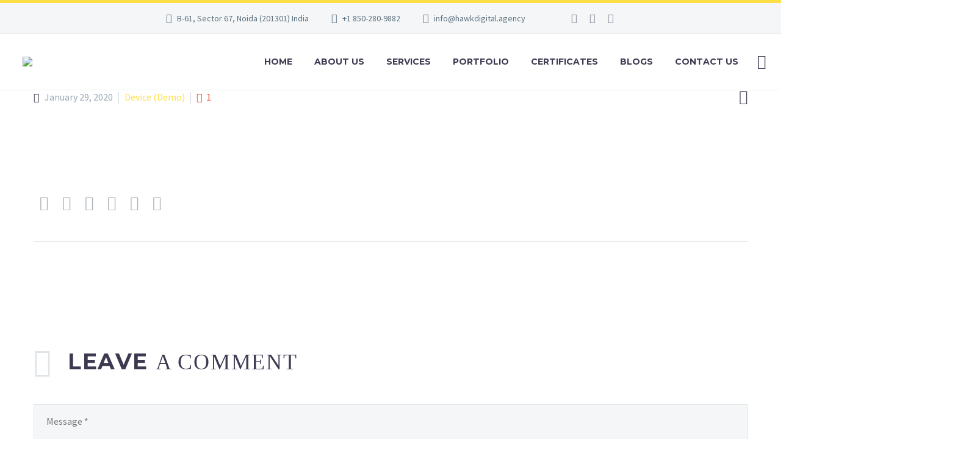

--- FILE ---
content_type: text/html; charset=UTF-8
request_url: https://hawkdigital.agency/portfolio/portfolio-lorem-ipsum-13/
body_size: 24137
content:
<!DOCTYPE html>
<!--[if IE 7]>
<html class="ie ie7" lang="en-US" xmlns:og="https://ogp.me/ns#" xmlns:fb="https://ogp.me/ns/fb#">
<![endif]-->
<!--[if IE 8]>
<html class="ie ie8" lang="en-US" xmlns:og="https://ogp.me/ns#" xmlns:fb="https://ogp.me/ns/fb#">
<![endif]-->
<!--[if !(IE 7) | !(IE 8) ]><!-->
<html lang="en-US" xmlns:og="https://ogp.me/ns#" xmlns:fb="https://ogp.me/ns/fb#">
<!--<![endif]-->
<head>
	<meta charset="UTF-8">
	<meta name="viewport" content="width=device-width, initial-scale=1.0" />
	<link rel="profile" href="https://gmpg.org/xfn/11">
	<link rel="pingback" href="https://hawkdigital.agency/xmlrpc.php">
	<meta name='robots' content='index, follow, max-image-preview:large, max-snippet:-1, max-video-preview:-1' />
	<style>img:is([sizes="auto" i], [sizes^="auto," i]) { contain-intrinsic-size: 3000px 1500px }</style>
	
            <script data-no-defer="1" data-ezscrex="false" data-cfasync="false" data-pagespeed-no-defer data-cookieconsent="ignore">
                var ctPublicFunctions = {"_ajax_nonce":"1d71d9e539","_rest_nonce":"effcbbbb7c","_ajax_url":"\/wp-admin\/admin-ajax.php","_rest_url":"https:\/\/hawkdigital.agency\/wp-json\/","data__cookies_type":"none","data__ajax_type":"rest","data__bot_detector_enabled":0,"data__frontend_data_log_enabled":1,"text__wait_for_decoding":"Decoding the contact data, let us a few seconds to finish. Anti-Spam by CleanTalk","cookiePrefix":"","wprocket_detected":false,"host_url":"hawkdigital.agency"}
            </script>
        
            <script data-no-defer="1" data-ezscrex="false" data-cfasync="false" data-pagespeed-no-defer data-cookieconsent="ignore">
                var ctPublic = {"_ajax_nonce":"1d71d9e539","settings__forms__check_internal":0,"settings__forms__check_external":0,"settings__forms__force_protection":0,"settings__forms__search_test":1,"settings__data__bot_detector_enabled":0,"settings__comments__form_decoration":0,"settings__sfw__anti_crawler":0,"blog_home":"https:\/\/hawkdigital.agency\/","pixel__setting":"3","pixel__enabled":true,"pixel__url":"https:\/\/moderate9-v4.cleantalk.org\/pixel\/977792492109443c21f1f438ed9219ec.gif","data__email_check_before_post":1,"data__email_check_exist_post":1,"data__cookies_type":"none","data__key_is_ok":true,"data__visible_fields_required":true,"wl_brandname":"Anti-Spam by CleanTalk","wl_brandname_short":"CleanTalk","ct_checkjs_key":"2d4ac2be6a4e1560db83f6e8f97ec1c8b92de411bf070283d3bdcf70b6ed93f3","emailEncoderPassKey":"973164ffbe7cdf3547cf15dd4cfffe69","bot_detector_forms_excluded":"W10=","advancedCacheExists":true,"varnishCacheExists":false,"wc_ajax_add_to_cart":false}
            </script>
        
	<!-- This site is optimized with the Yoast SEO plugin v26.8 - https://yoast.com/product/yoast-seo-wordpress/ -->
	<title>Lorem Ipsum Dolor Sit (Demo) - Hawk Digital</title>
	<link rel="canonical" href="https://hawkdigital.agency/portfolio/portfolio-lorem-ipsum-13/" />
	<meta property="og:locale" content="en_US" />
	<meta property="og:type" content="article" />
	<meta property="og:title" content="Lorem Ipsum Dolor Sit (Demo) - Hawk Digital" />
	<meta property="og:description" content="Lorem ipsum dolor sit amet, consectetur adipisicing elit, sed do eiusmod tempor incididunt ut labore et dolore magna aliqua. Enim ad minim veniam, quis ut aliquip ex ea commodo consequat." />
	<meta property="og:url" content="https://hawkdigital.agency/portfolio/portfolio-lorem-ipsum-13/" />
	<meta property="og:site_name" content="Hawk Digital" />
	<meta property="og:image" content="https://hawkdigital.agency/wp-content/uploads/2020/01/blocks-image-19.jpg" />
	<meta property="og:image:width" content="1320" />
	<meta property="og:image:height" content="965" />
	<meta property="og:image:type" content="image/jpeg" />
	<meta name="twitter:card" content="summary_large_image" />
	<script type="application/ld+json" class="yoast-schema-graph">{"@context":"https://schema.org","@graph":[{"@type":"WebPage","@id":"https://hawkdigital.agency/portfolio/portfolio-lorem-ipsum-13/","url":"https://hawkdigital.agency/portfolio/portfolio-lorem-ipsum-13/","name":"Lorem Ipsum Dolor Sit (Demo) - Hawk Digital","isPartOf":{"@id":"https://hawkdigital.agency/#website"},"primaryImageOfPage":{"@id":"https://hawkdigital.agency/portfolio/portfolio-lorem-ipsum-13/#primaryimage"},"image":{"@id":"https://hawkdigital.agency/portfolio/portfolio-lorem-ipsum-13/#primaryimage"},"thumbnailUrl":"https://hawkdigital.agency/wp-content/uploads/2020/01/blocks-image-19.jpg","datePublished":"2020-01-29T11:33:57+00:00","breadcrumb":{"@id":"https://hawkdigital.agency/portfolio/portfolio-lorem-ipsum-13/#breadcrumb"},"inLanguage":"en-US","potentialAction":[{"@type":"ReadAction","target":["https://hawkdigital.agency/portfolio/portfolio-lorem-ipsum-13/"]}]},{"@type":"ImageObject","inLanguage":"en-US","@id":"https://hawkdigital.agency/portfolio/portfolio-lorem-ipsum-13/#primaryimage","url":"https://hawkdigital.agency/wp-content/uploads/2020/01/blocks-image-19.jpg","contentUrl":"https://hawkdigital.agency/wp-content/uploads/2020/01/blocks-image-19.jpg","width":1320,"height":965},{"@type":"BreadcrumbList","@id":"https://hawkdigital.agency/portfolio/portfolio-lorem-ipsum-13/#breadcrumb","itemListElement":[{"@type":"ListItem","position":1,"name":"Home","item":"https://hawkdigital.agency/"},{"@type":"ListItem","position":2,"name":"Lorem Ipsum Dolor Sit (Demo)"}]},{"@type":"WebSite","@id":"https://hawkdigital.agency/#website","url":"https://hawkdigital.agency/","name":"Hawk Digital","description":"Digital Marketing Agency","potentialAction":[{"@type":"SearchAction","target":{"@type":"EntryPoint","urlTemplate":"https://hawkdigital.agency/?s={search_term_string}"},"query-input":{"@type":"PropertyValueSpecification","valueRequired":true,"valueName":"search_term_string"}}],"inLanguage":"en-US"}]}</script>
	<!-- / Yoast SEO plugin. -->


<link rel='dns-prefetch' href='//fonts.googleapis.com' />
<link rel="alternate" type="application/rss+xml" title="Hawk Digital &raquo; Feed" href="https://hawkdigital.agency/feed/" />
<link rel="alternate" type="application/rss+xml" title="Hawk Digital &raquo; Comments Feed" href="https://hawkdigital.agency/comments/feed/" />
<link rel="alternate" type="application/rss+xml" title="Hawk Digital &raquo; Lorem Ipsum Dolor Sit (Demo) Comments Feed" href="https://hawkdigital.agency/portfolio/portfolio-lorem-ipsum-13/feed/" />
<script type="text/javascript">
/* <![CDATA[ */
window._wpemojiSettings = {"baseUrl":"https:\/\/s.w.org\/images\/core\/emoji\/15.0.3\/72x72\/","ext":".png","svgUrl":"https:\/\/s.w.org\/images\/core\/emoji\/15.0.3\/svg\/","svgExt":".svg","source":{"concatemoji":"https:\/\/hawkdigital.agency\/wp-includes\/js\/wp-emoji-release.min.js?ver=6.7.4"}};
/*! This file is auto-generated */
!function(i,n){var o,s,e;function c(e){try{var t={supportTests:e,timestamp:(new Date).valueOf()};sessionStorage.setItem(o,JSON.stringify(t))}catch(e){}}function p(e,t,n){e.clearRect(0,0,e.canvas.width,e.canvas.height),e.fillText(t,0,0);var t=new Uint32Array(e.getImageData(0,0,e.canvas.width,e.canvas.height).data),r=(e.clearRect(0,0,e.canvas.width,e.canvas.height),e.fillText(n,0,0),new Uint32Array(e.getImageData(0,0,e.canvas.width,e.canvas.height).data));return t.every(function(e,t){return e===r[t]})}function u(e,t,n){switch(t){case"flag":return n(e,"\ud83c\udff3\ufe0f\u200d\u26a7\ufe0f","\ud83c\udff3\ufe0f\u200b\u26a7\ufe0f")?!1:!n(e,"\ud83c\uddfa\ud83c\uddf3","\ud83c\uddfa\u200b\ud83c\uddf3")&&!n(e,"\ud83c\udff4\udb40\udc67\udb40\udc62\udb40\udc65\udb40\udc6e\udb40\udc67\udb40\udc7f","\ud83c\udff4\u200b\udb40\udc67\u200b\udb40\udc62\u200b\udb40\udc65\u200b\udb40\udc6e\u200b\udb40\udc67\u200b\udb40\udc7f");case"emoji":return!n(e,"\ud83d\udc26\u200d\u2b1b","\ud83d\udc26\u200b\u2b1b")}return!1}function f(e,t,n){var r="undefined"!=typeof WorkerGlobalScope&&self instanceof WorkerGlobalScope?new OffscreenCanvas(300,150):i.createElement("canvas"),a=r.getContext("2d",{willReadFrequently:!0}),o=(a.textBaseline="top",a.font="600 32px Arial",{});return e.forEach(function(e){o[e]=t(a,e,n)}),o}function t(e){var t=i.createElement("script");t.src=e,t.defer=!0,i.head.appendChild(t)}"undefined"!=typeof Promise&&(o="wpEmojiSettingsSupports",s=["flag","emoji"],n.supports={everything:!0,everythingExceptFlag:!0},e=new Promise(function(e){i.addEventListener("DOMContentLoaded",e,{once:!0})}),new Promise(function(t){var n=function(){try{var e=JSON.parse(sessionStorage.getItem(o));if("object"==typeof e&&"number"==typeof e.timestamp&&(new Date).valueOf()<e.timestamp+604800&&"object"==typeof e.supportTests)return e.supportTests}catch(e){}return null}();if(!n){if("undefined"!=typeof Worker&&"undefined"!=typeof OffscreenCanvas&&"undefined"!=typeof URL&&URL.createObjectURL&&"undefined"!=typeof Blob)try{var e="postMessage("+f.toString()+"("+[JSON.stringify(s),u.toString(),p.toString()].join(",")+"));",r=new Blob([e],{type:"text/javascript"}),a=new Worker(URL.createObjectURL(r),{name:"wpTestEmojiSupports"});return void(a.onmessage=function(e){c(n=e.data),a.terminate(),t(n)})}catch(e){}c(n=f(s,u,p))}t(n)}).then(function(e){for(var t in e)n.supports[t]=e[t],n.supports.everything=n.supports.everything&&n.supports[t],"flag"!==t&&(n.supports.everythingExceptFlag=n.supports.everythingExceptFlag&&n.supports[t]);n.supports.everythingExceptFlag=n.supports.everythingExceptFlag&&!n.supports.flag,n.DOMReady=!1,n.readyCallback=function(){n.DOMReady=!0}}).then(function(){return e}).then(function(){var e;n.supports.everything||(n.readyCallback(),(e=n.source||{}).concatemoji?t(e.concatemoji):e.wpemoji&&e.twemoji&&(t(e.twemoji),t(e.wpemoji)))}))}((window,document),window._wpemojiSettings);
/* ]]> */
</script>

<link rel='stylesheet' id='layerslider-css' href='https://hawkdigital.agency/wp-content/plugins/LayerSlider/assets/static/layerslider/css/layerslider.css?ver=7.14.1' type='text/css' media='all' />
<link rel='stylesheet' id='thegem-preloader-css' href='https://hawkdigital.agency/wp-content/themes/thegem-elementor/css/thegem-preloader.css?ver=5.10.2' type='text/css' media='all' />
<style id='thegem-preloader-inline-css' type='text/css'>

		body:not(.compose-mode) .gem-icon-style-gradient span,
		body:not(.compose-mode) .gem-icon .gem-icon-half-1,
		body:not(.compose-mode) .gem-icon .gem-icon-half-2 {
			opacity: 0 !important;
			}
</style>
<link rel='stylesheet' id='thegem-reset-css' href='https://hawkdigital.agency/wp-content/themes/thegem-elementor/css/thegem-reset.css?ver=5.10.2' type='text/css' media='all' />
<link rel='stylesheet' id='thegem-grid-css' href='https://hawkdigital.agency/wp-content/themes/thegem-elementor/css/thegem-grid.css?ver=5.10.2' type='text/css' media='all' />
<link rel='stylesheet' id='thegem-header-css' href='https://hawkdigital.agency/wp-content/themes/thegem-elementor/css/thegem-header.css?ver=5.10.2' type='text/css' media='all' />
<link rel='stylesheet' id='thegem-style-css' href='https://hawkdigital.agency/wp-content/themes/thegem-elementor/style.css?ver=6.7.4' type='text/css' media='all' />
<link rel='stylesheet' id='thegem-widgets-css' href='https://hawkdigital.agency/wp-content/themes/thegem-elementor/css/thegem-widgets.css?ver=5.10.2' type='text/css' media='all' />
<link rel='stylesheet' id='thegem-new-css-css' href='https://hawkdigital.agency/wp-content/themes/thegem-elementor/css/thegem-new-css.css?ver=5.10.2' type='text/css' media='all' />
<link rel='stylesheet' id='perevazka-css-css-css' href='https://hawkdigital.agency/wp-content/themes/thegem-elementor/css/thegem-perevazka-css.css?ver=5.10.2' type='text/css' media='all' />
<link rel='stylesheet' id='thegem-google-fonts-css' href='//fonts.googleapis.com/css?family=Source+Sans+Pro%3A200%2C200italic%2C300%2C300italic%2C400%2C400italic%2C600%2C600italic%2C700%2C700italic%2C900%2C900italic%7CMontserrat%3A100%2C200%2C300%2C400%2C500%2C600%2C700%2C800%2C900%2C100italic%2C200italic%2C300italic%2C400italic%2C500italic%2C600italic%2C700italic%2C800italic%2C900italic&#038;subset=cyrillic%2Ccyrillic-ext%2Cgreek%2Cgreek-ext%2Clatin%2Clatin-ext%2Cvietnamese&#038;ver=6.7.4' type='text/css' media='all' />
<link rel='stylesheet' id='thegem-custom-css' href='https://hawkdigital.agency/wp-content/themes/thegem-elementor/css/custom-uWS9X3r1.css?ver=5.10.2' type='text/css' media='all' />
<style id='thegem-custom-inline-css' type='text/css'>
body .page-title-block .breadcrumbs-container{	text-align: center;}.page-breadcrumbs ul li a,.page-breadcrumbs ul li:not(:last-child):after{	color: #99A9B5FF;}.page-breadcrumbs ul li{	color: #3C3950FF;}.page-breadcrumbs ul li a:hover{	color: #3C3950FF;}.block-content {padding-top: 0px;}.gem-slideshow,.slideshow-preloader {}.block-content:last-of-type {padding-bottom: 0px;}#top-area {	display: block;}@media (max-width: 991px) {#page-title {padding-top: 80px;padding-bottom: 80px;}.page-title-inner, body .breadcrumbs{padding-left: 0px;padding-right: 0px;}.page-title-excerpt {margin-top: 18px;}#page-title .page-title-title {margin-top: 0px;}.block-content {}.block-content:last-of-type {}#top-area {	display: none;}}@media (max-width: 767px) {#page-title {padding-top: 80px;padding-bottom: 80px;}.page-title-inner,body .breadcrumbs{padding-left: 0px;padding-right: 0px;}.page-title-excerpt {margin-top: 18px;}#page-title .page-title-title {margin-top: 0px;}.block-content {}.block-content:last-of-type {}#top-area {	display: none;}}
</style>
<link rel='stylesheet' id='jquery-fancybox-css' href='https://hawkdigital.agency/wp-content/themes/thegem-elementor/js/fancyBox/jquery.fancybox.min.css?ver=5.10.2' type='text/css' media='all' />
<link rel='stylesheet' id='elementor-frontend-legacy-css' href='https://hawkdigital.agency/wp-content/plugins/thegem-elements-elementor/inc/elementor/assets/css/frontend-legacy.min.css?ver=3.34.1' type='text/css' media='all' />
<link rel='stylesheet' id='elementor-frontend-css' href='https://hawkdigital.agency/wp-content/plugins/elementor/assets/css/frontend.min.css?ver=3.34.1' type='text/css' media='all' />
<link rel='stylesheet' id='widget-image-css' href='https://hawkdigital.agency/wp-content/plugins/elementor/assets/css/widget-image.min.css?ver=3.34.1' type='text/css' media='all' />
<link rel='stylesheet' id='widget-icon-list-css' href='https://hawkdigital.agency/wp-content/plugins/elementor/assets/css/widget-icon-list.min.css?ver=3.34.1' type='text/css' media='all' />
<link rel='stylesheet' id='widget-social-icons-css' href='https://hawkdigital.agency/wp-content/plugins/elementor/assets/css/widget-social-icons.min.css?ver=3.34.1' type='text/css' media='all' />
<link rel='stylesheet' id='e-apple-webkit-css' href='https://hawkdigital.agency/wp-content/plugins/elementor/assets/css/conditionals/apple-webkit.min.css?ver=3.34.1' type='text/css' media='all' />
<link rel='stylesheet' id='widget-heading-css' href='https://hawkdigital.agency/wp-content/plugins/elementor/assets/css/widget-heading.min.css?ver=3.34.1' type='text/css' media='all' />
<link rel='stylesheet' id='elementor-post-177-css' href='https://hawkdigital.agency/wp-content/uploads/elementor/css/post-177.css?ver=1768936422' type='text/css' media='all' />
<style id='wp-emoji-styles-inline-css' type='text/css'>

	img.wp-smiley, img.emoji {
		display: inline !important;
		border: none !important;
		box-shadow: none !important;
		height: 1em !important;
		width: 1em !important;
		margin: 0 0.07em !important;
		vertical-align: -0.1em !important;
		background: none !important;
		padding: 0 !important;
	}
</style>
<link rel='stylesheet' id='wp-block-library-css' href='https://hawkdigital.agency/wp-includes/css/dist/block-library/style.min.css?ver=6.7.4' type='text/css' media='all' />
<style id='classic-theme-styles-inline-css' type='text/css'>
/*! This file is auto-generated */
.wp-block-button__link{color:#fff;background-color:#32373c;border-radius:9999px;box-shadow:none;text-decoration:none;padding:calc(.667em + 2px) calc(1.333em + 2px);font-size:1.125em}.wp-block-file__button{background:#32373c;color:#fff;text-decoration:none}
</style>
<style id='global-styles-inline-css' type='text/css'>
:root{--wp--preset--aspect-ratio--square: 1;--wp--preset--aspect-ratio--4-3: 4/3;--wp--preset--aspect-ratio--3-4: 3/4;--wp--preset--aspect-ratio--3-2: 3/2;--wp--preset--aspect-ratio--2-3: 2/3;--wp--preset--aspect-ratio--16-9: 16/9;--wp--preset--aspect-ratio--9-16: 9/16;--wp--preset--color--black: #000000;--wp--preset--color--cyan-bluish-gray: #abb8c3;--wp--preset--color--white: #ffffff;--wp--preset--color--pale-pink: #f78da7;--wp--preset--color--vivid-red: #cf2e2e;--wp--preset--color--luminous-vivid-orange: #ff6900;--wp--preset--color--luminous-vivid-amber: #fcb900;--wp--preset--color--light-green-cyan: #7bdcb5;--wp--preset--color--vivid-green-cyan: #00d084;--wp--preset--color--pale-cyan-blue: #8ed1fc;--wp--preset--color--vivid-cyan-blue: #0693e3;--wp--preset--color--vivid-purple: #9b51e0;--wp--preset--gradient--vivid-cyan-blue-to-vivid-purple: linear-gradient(135deg,rgba(6,147,227,1) 0%,rgb(155,81,224) 100%);--wp--preset--gradient--light-green-cyan-to-vivid-green-cyan: linear-gradient(135deg,rgb(122,220,180) 0%,rgb(0,208,130) 100%);--wp--preset--gradient--luminous-vivid-amber-to-luminous-vivid-orange: linear-gradient(135deg,rgba(252,185,0,1) 0%,rgba(255,105,0,1) 100%);--wp--preset--gradient--luminous-vivid-orange-to-vivid-red: linear-gradient(135deg,rgba(255,105,0,1) 0%,rgb(207,46,46) 100%);--wp--preset--gradient--very-light-gray-to-cyan-bluish-gray: linear-gradient(135deg,rgb(238,238,238) 0%,rgb(169,184,195) 100%);--wp--preset--gradient--cool-to-warm-spectrum: linear-gradient(135deg,rgb(74,234,220) 0%,rgb(151,120,209) 20%,rgb(207,42,186) 40%,rgb(238,44,130) 60%,rgb(251,105,98) 80%,rgb(254,248,76) 100%);--wp--preset--gradient--blush-light-purple: linear-gradient(135deg,rgb(255,206,236) 0%,rgb(152,150,240) 100%);--wp--preset--gradient--blush-bordeaux: linear-gradient(135deg,rgb(254,205,165) 0%,rgb(254,45,45) 50%,rgb(107,0,62) 100%);--wp--preset--gradient--luminous-dusk: linear-gradient(135deg,rgb(255,203,112) 0%,rgb(199,81,192) 50%,rgb(65,88,208) 100%);--wp--preset--gradient--pale-ocean: linear-gradient(135deg,rgb(255,245,203) 0%,rgb(182,227,212) 50%,rgb(51,167,181) 100%);--wp--preset--gradient--electric-grass: linear-gradient(135deg,rgb(202,248,128) 0%,rgb(113,206,126) 100%);--wp--preset--gradient--midnight: linear-gradient(135deg,rgb(2,3,129) 0%,rgb(40,116,252) 100%);--wp--preset--font-size--small: 13px;--wp--preset--font-size--medium: 20px;--wp--preset--font-size--large: 36px;--wp--preset--font-size--x-large: 42px;--wp--preset--spacing--20: 0.44rem;--wp--preset--spacing--30: 0.67rem;--wp--preset--spacing--40: 1rem;--wp--preset--spacing--50: 1.5rem;--wp--preset--spacing--60: 2.25rem;--wp--preset--spacing--70: 3.38rem;--wp--preset--spacing--80: 5.06rem;--wp--preset--shadow--natural: 6px 6px 9px rgba(0, 0, 0, 0.2);--wp--preset--shadow--deep: 12px 12px 50px rgba(0, 0, 0, 0.4);--wp--preset--shadow--sharp: 6px 6px 0px rgba(0, 0, 0, 0.2);--wp--preset--shadow--outlined: 6px 6px 0px -3px rgba(255, 255, 255, 1), 6px 6px rgba(0, 0, 0, 1);--wp--preset--shadow--crisp: 6px 6px 0px rgba(0, 0, 0, 1);}:where(.is-layout-flex){gap: 0.5em;}:where(.is-layout-grid){gap: 0.5em;}body .is-layout-flex{display: flex;}.is-layout-flex{flex-wrap: wrap;align-items: center;}.is-layout-flex > :is(*, div){margin: 0;}body .is-layout-grid{display: grid;}.is-layout-grid > :is(*, div){margin: 0;}:where(.wp-block-columns.is-layout-flex){gap: 2em;}:where(.wp-block-columns.is-layout-grid){gap: 2em;}:where(.wp-block-post-template.is-layout-flex){gap: 1.25em;}:where(.wp-block-post-template.is-layout-grid){gap: 1.25em;}.has-black-color{color: var(--wp--preset--color--black) !important;}.has-cyan-bluish-gray-color{color: var(--wp--preset--color--cyan-bluish-gray) !important;}.has-white-color{color: var(--wp--preset--color--white) !important;}.has-pale-pink-color{color: var(--wp--preset--color--pale-pink) !important;}.has-vivid-red-color{color: var(--wp--preset--color--vivid-red) !important;}.has-luminous-vivid-orange-color{color: var(--wp--preset--color--luminous-vivid-orange) !important;}.has-luminous-vivid-amber-color{color: var(--wp--preset--color--luminous-vivid-amber) !important;}.has-light-green-cyan-color{color: var(--wp--preset--color--light-green-cyan) !important;}.has-vivid-green-cyan-color{color: var(--wp--preset--color--vivid-green-cyan) !important;}.has-pale-cyan-blue-color{color: var(--wp--preset--color--pale-cyan-blue) !important;}.has-vivid-cyan-blue-color{color: var(--wp--preset--color--vivid-cyan-blue) !important;}.has-vivid-purple-color{color: var(--wp--preset--color--vivid-purple) !important;}.has-black-background-color{background-color: var(--wp--preset--color--black) !important;}.has-cyan-bluish-gray-background-color{background-color: var(--wp--preset--color--cyan-bluish-gray) !important;}.has-white-background-color{background-color: var(--wp--preset--color--white) !important;}.has-pale-pink-background-color{background-color: var(--wp--preset--color--pale-pink) !important;}.has-vivid-red-background-color{background-color: var(--wp--preset--color--vivid-red) !important;}.has-luminous-vivid-orange-background-color{background-color: var(--wp--preset--color--luminous-vivid-orange) !important;}.has-luminous-vivid-amber-background-color{background-color: var(--wp--preset--color--luminous-vivid-amber) !important;}.has-light-green-cyan-background-color{background-color: var(--wp--preset--color--light-green-cyan) !important;}.has-vivid-green-cyan-background-color{background-color: var(--wp--preset--color--vivid-green-cyan) !important;}.has-pale-cyan-blue-background-color{background-color: var(--wp--preset--color--pale-cyan-blue) !important;}.has-vivid-cyan-blue-background-color{background-color: var(--wp--preset--color--vivid-cyan-blue) !important;}.has-vivid-purple-background-color{background-color: var(--wp--preset--color--vivid-purple) !important;}.has-black-border-color{border-color: var(--wp--preset--color--black) !important;}.has-cyan-bluish-gray-border-color{border-color: var(--wp--preset--color--cyan-bluish-gray) !important;}.has-white-border-color{border-color: var(--wp--preset--color--white) !important;}.has-pale-pink-border-color{border-color: var(--wp--preset--color--pale-pink) !important;}.has-vivid-red-border-color{border-color: var(--wp--preset--color--vivid-red) !important;}.has-luminous-vivid-orange-border-color{border-color: var(--wp--preset--color--luminous-vivid-orange) !important;}.has-luminous-vivid-amber-border-color{border-color: var(--wp--preset--color--luminous-vivid-amber) !important;}.has-light-green-cyan-border-color{border-color: var(--wp--preset--color--light-green-cyan) !important;}.has-vivid-green-cyan-border-color{border-color: var(--wp--preset--color--vivid-green-cyan) !important;}.has-pale-cyan-blue-border-color{border-color: var(--wp--preset--color--pale-cyan-blue) !important;}.has-vivid-cyan-blue-border-color{border-color: var(--wp--preset--color--vivid-cyan-blue) !important;}.has-vivid-purple-border-color{border-color: var(--wp--preset--color--vivid-purple) !important;}.has-vivid-cyan-blue-to-vivid-purple-gradient-background{background: var(--wp--preset--gradient--vivid-cyan-blue-to-vivid-purple) !important;}.has-light-green-cyan-to-vivid-green-cyan-gradient-background{background: var(--wp--preset--gradient--light-green-cyan-to-vivid-green-cyan) !important;}.has-luminous-vivid-amber-to-luminous-vivid-orange-gradient-background{background: var(--wp--preset--gradient--luminous-vivid-amber-to-luminous-vivid-orange) !important;}.has-luminous-vivid-orange-to-vivid-red-gradient-background{background: var(--wp--preset--gradient--luminous-vivid-orange-to-vivid-red) !important;}.has-very-light-gray-to-cyan-bluish-gray-gradient-background{background: var(--wp--preset--gradient--very-light-gray-to-cyan-bluish-gray) !important;}.has-cool-to-warm-spectrum-gradient-background{background: var(--wp--preset--gradient--cool-to-warm-spectrum) !important;}.has-blush-light-purple-gradient-background{background: var(--wp--preset--gradient--blush-light-purple) !important;}.has-blush-bordeaux-gradient-background{background: var(--wp--preset--gradient--blush-bordeaux) !important;}.has-luminous-dusk-gradient-background{background: var(--wp--preset--gradient--luminous-dusk) !important;}.has-pale-ocean-gradient-background{background: var(--wp--preset--gradient--pale-ocean) !important;}.has-electric-grass-gradient-background{background: var(--wp--preset--gradient--electric-grass) !important;}.has-midnight-gradient-background{background: var(--wp--preset--gradient--midnight) !important;}.has-small-font-size{font-size: var(--wp--preset--font-size--small) !important;}.has-medium-font-size{font-size: var(--wp--preset--font-size--medium) !important;}.has-large-font-size{font-size: var(--wp--preset--font-size--large) !important;}.has-x-large-font-size{font-size: var(--wp--preset--font-size--x-large) !important;}
:where(.wp-block-post-template.is-layout-flex){gap: 1.25em;}:where(.wp-block-post-template.is-layout-grid){gap: 1.25em;}
:where(.wp-block-columns.is-layout-flex){gap: 2em;}:where(.wp-block-columns.is-layout-grid){gap: 2em;}
:root :where(.wp-block-pullquote){font-size: 1.5em;line-height: 1.6;}
</style>
<link rel='stylesheet' id='ct_public_css-css' href='https://hawkdigital.agency/wp-content/plugins/cleantalk-spam-protect/css/cleantalk-public.min.css?ver=6.50.1' type='text/css' media='all' />
<link rel='stylesheet' id='ct_email_decoder_css-css' href='https://hawkdigital.agency/wp-content/plugins/cleantalk-spam-protect/css/cleantalk-email-decoder.min.css?ver=6.50.1' type='text/css' media='all' />
<link rel='stylesheet' id='contact-form-7-css' href='https://hawkdigital.agency/wp-content/plugins/contact-form-7/includes/css/styles.css?ver=6.1.4' type='text/css' media='all' />
<link rel='stylesheet' id='wpa-css-css' href='https://hawkdigital.agency/wp-content/plugins/honeypot/includes/css/wpa.css?ver=2.2.08' type='text/css' media='all' />
<link rel='stylesheet' id='megamenu-css' href='https://hawkdigital.agency/wp-content/uploads/maxmegamenu/style.css?ver=5a9140' type='text/css' media='all' />
<link rel='stylesheet' id='dashicons-css' href='https://hawkdigital.agency/wp-includes/css/dashicons.min.css?ver=6.7.4' type='text/css' media='all' />
<style id='akismet-widget-style-inline-css' type='text/css'>

			.a-stats {
				--akismet-color-mid-green: #357b49;
				--akismet-color-white: #fff;
				--akismet-color-light-grey: #f6f7f7;

				max-width: 350px;
				width: auto;
			}

			.a-stats * {
				all: unset;
				box-sizing: border-box;
			}

			.a-stats strong {
				font-weight: 600;
			}

			.a-stats a.a-stats__link,
			.a-stats a.a-stats__link:visited,
			.a-stats a.a-stats__link:active {
				background: var(--akismet-color-mid-green);
				border: none;
				box-shadow: none;
				border-radius: 8px;
				color: var(--akismet-color-white);
				cursor: pointer;
				display: block;
				font-family: -apple-system, BlinkMacSystemFont, 'Segoe UI', 'Roboto', 'Oxygen-Sans', 'Ubuntu', 'Cantarell', 'Helvetica Neue', sans-serif;
				font-weight: 500;
				padding: 12px;
				text-align: center;
				text-decoration: none;
				transition: all 0.2s ease;
			}

			/* Extra specificity to deal with TwentyTwentyOne focus style */
			.widget .a-stats a.a-stats__link:focus {
				background: var(--akismet-color-mid-green);
				color: var(--akismet-color-white);
				text-decoration: none;
			}

			.a-stats a.a-stats__link:hover {
				filter: brightness(110%);
				box-shadow: 0 4px 12px rgba(0, 0, 0, 0.06), 0 0 2px rgba(0, 0, 0, 0.16);
			}

			.a-stats .count {
				color: var(--akismet-color-white);
				display: block;
				font-size: 1.5em;
				line-height: 1.4;
				padding: 0 13px;
				white-space: nowrap;
			}
		
</style>
<link rel='stylesheet' id='elementor-icons-shared-0-css' href='https://hawkdigital.agency/wp-content/plugins/elementor/assets/lib/font-awesome/css/fontawesome.min.css?ver=5.15.3' type='text/css' media='all' />
<link rel='stylesheet' id='elementor-icons-fa-brands-css' href='https://hawkdigital.agency/wp-content/plugins/elementor/assets/lib/font-awesome/css/brands.min.css?ver=5.15.3' type='text/css' media='all' />
<link rel='stylesheet' id='elementor-icons-shared-1-css' href='https://hawkdigital.agency/wp-content/themes/thegem-elementor/css/icons-elegant.css?ver=1.0.0' type='text/css' media='all' />
<link rel='stylesheet' id='elementor-icons-thegem-elegant-css' href='https://hawkdigital.agency/wp-content/themes/thegem-elementor/css/icons-elegant.css?ver=1.0.0' type='text/css' media='all' />
<script type="text/javascript">function fullHeightRow() {
			var fullHeight,
				offsetTop,
				element = document.getElementsByClassName('vc_row-o-full-height')[0];
			if (element) {
				fullHeight = window.innerHeight;
				offsetTop = window.pageYOffset + element.getBoundingClientRect().top;
				if (offsetTop < fullHeight) {
					fullHeight = 100 - offsetTop / (fullHeight / 100);
					element.style.minHeight = fullHeight + 'vh'
				}
			}
		}
		fullHeightRow();</script><!--[if lt IE 9]>
<script type="text/javascript" src="https://hawkdigital.agency/wp-content/themes/thegem-elementor/js/html5.js?ver=5.10.2" id="html5-js"></script>
<![endif]-->
<script type="text/javascript" src="https://hawkdigital.agency/wp-includes/js/jquery/jquery.min.js?ver=3.7.1" id="jquery-core-js"></script>
<script type="text/javascript" src="https://hawkdigital.agency/wp-includes/js/jquery/jquery-migrate.min.js?ver=3.4.1" id="jquery-migrate-js"></script>
<script type="text/javascript" data-pagespeed-no-defer src="https://hawkdigital.agency/wp-content/plugins/cleantalk-spam-protect/js/apbct-public-bundle.min.js?ver=6.50.1" id="ct_public_functions-js"></script>
<script type="text/javascript" id="zilla-likes-js-extra">
/* <![CDATA[ */
var zilla_likes = {"ajaxurl":"https:\/\/hawkdigital.agency\/wp-admin\/admin-ajax.php"};
/* ]]> */
</script>
<script type="text/javascript" src="https://hawkdigital.agency/wp-content/plugins/zilla-likes/scripts/zilla-likes.js?ver=6.7.4" id="zilla-likes-js"></script>
<meta name="generator" content="Powered by LayerSlider 7.14.1 - Build Heros, Sliders, and Popups. Create Animations and Beautiful, Rich Web Content as Easy as Never Before on WordPress." />
<!-- LayerSlider updates and docs at: https://layerslider.com -->
<link rel="https://api.w.org/" href="https://hawkdigital.agency/wp-json/" /><link rel="EditURI" type="application/rsd+xml" title="RSD" href="https://hawkdigital.agency/xmlrpc.php?rsd" />
<link rel='shortlink' href='https://hawkdigital.agency/?p=185' />
<link rel="alternate" title="oEmbed (JSON)" type="application/json+oembed" href="https://hawkdigital.agency/wp-json/oembed/1.0/embed?url=https%3A%2F%2Fhawkdigital.agency%2Fportfolio%2Fportfolio-lorem-ipsum-13%2F" />
<link rel="alternate" title="oEmbed (XML)" type="text/xml+oembed" href="https://hawkdigital.agency/wp-json/oembed/1.0/embed?url=https%3A%2F%2Fhawkdigital.agency%2Fportfolio%2Fportfolio-lorem-ipsum-13%2F&#038;format=xml" />
<meta name="generator" content="Elementor 3.34.1; features: additional_custom_breakpoints; settings: css_print_method-external, google_font-enabled, font_display-auto">
			<style>
				.e-con.e-parent:nth-of-type(n+4):not(.e-lazyloaded):not(.e-no-lazyload),
				.e-con.e-parent:nth-of-type(n+4):not(.e-lazyloaded):not(.e-no-lazyload) * {
					background-image: none !important;
				}
				@media screen and (max-height: 1024px) {
					.e-con.e-parent:nth-of-type(n+3):not(.e-lazyloaded):not(.e-no-lazyload),
					.e-con.e-parent:nth-of-type(n+3):not(.e-lazyloaded):not(.e-no-lazyload) * {
						background-image: none !important;
					}
				}
				@media screen and (max-height: 640px) {
					.e-con.e-parent:nth-of-type(n+2):not(.e-lazyloaded):not(.e-no-lazyload),
					.e-con.e-parent:nth-of-type(n+2):not(.e-lazyloaded):not(.e-no-lazyload) * {
						background-image: none !important;
					}
				}
			</style>
			<link rel="icon" href="https://hawkdigital.agency/wp-content/uploads/2021/10/Logo-Favicon.png" sizes="32x32" />
<link rel="icon" href="https://hawkdigital.agency/wp-content/uploads/2021/10/Logo-Favicon.png" sizes="192x192" />
<link rel="apple-touch-icon" href="https://hawkdigital.agency/wp-content/uploads/2021/10/Logo-Favicon.png" />
<meta name="msapplication-TileImage" content="https://hawkdigital.agency/wp-content/uploads/2021/10/Logo-Favicon.png" />
<style type="text/css">/** Mega Menu CSS: fs **/</style>

<meta property="og:title" content="Lorem Ipsum Dolor Sit (Demo)"/>
<meta property="og:description" content="Lorem ipsum dolor sit amet, consectetur adipisicing elit, sed do eiusmod tempor incididunt ut labore et dolore magna aliqua. Enim ad minim veniam, quis ut aliquip ex ea commodo consequat."/>
<meta property="og:site_name" content="Hawk Digital"/>
<meta property="og:type" content="article"/>
<meta property="og:url" content="https://hawkdigital.agency/portfolio/portfolio-lorem-ipsum-13/"/>
<meta property="og:image" content="https://hawkdigital.agency/wp-content/uploads/2020/01/blocks-image-19-thegem-blog-timeline-large.jpg"/>

<meta itemprop="name" content="Lorem Ipsum Dolor Sit (Demo)"/>
<meta itemprop="description" content="Lorem ipsum dolor sit amet, consectetur adipisicing elit, sed do eiusmod tempor incididunt ut labore et dolore magna aliqua. Enim ad minim veniam, quis ut aliquip ex ea commodo consequat."/>
<meta itemprop="image" content="https://hawkdigital.agency/wp-content/uploads/2020/01/blocks-image-19-thegem-blog-timeline-large.jpg"/>
	</head>


<body class="thegem_pf_item-template thegem_pf_item-template-single-fullwidth thegem_pf_item-template-single-fullwidth-php single single-thegem_pf_item postid-185 elementor-default elementor-kit-6">

	<script type="text/javascript">
		var gemSettings = {"isTouch":"","forcedLasyDisabled":"","tabletPortrait":"1","tabletLandscape":"","topAreaMobileDisable":"","parallaxDisabled":"","fillTopArea":"","themePath":"https:\/\/hawkdigital.agency\/wp-content\/themes\/thegem-elementor","rootUrl":"https:\/\/hawkdigital.agency","mobileEffectsEnabled":"","isRTL":""};
		(function() {
    function isTouchDevice() {
        return (('ontouchstart' in window) ||
            (navigator.MaxTouchPoints > 0) ||
            (navigator.msMaxTouchPoints > 0));
    }

    window.gemSettings.isTouch = isTouchDevice();

    function userAgentDetection() {
        var ua = navigator.userAgent.toLowerCase(),
        platform = navigator.platform.toLowerCase(),
        UA = ua.match(/(opera|ie|firefox|chrome|version)[\s\/:]([\w\d\.]+)?.*?(safari|version[\s\/:]([\w\d\.]+)|$)/) || [null, 'unknown', 0],
        mode = UA[1] == 'ie' && document.documentMode;

        window.gemBrowser = {
            name: (UA[1] == 'version') ? UA[3] : UA[1],
            version: UA[2],
            platform: {
                name: ua.match(/ip(?:ad|od|hone)/) ? 'ios' : (ua.match(/(?:webos|android)/) || platform.match(/mac|win|linux/) || ['other'])[0]
                }
        };
            }

    window.updateGemClientSize = function() {
        if (window.gemOptions == null || window.gemOptions == undefined) {
            window.gemOptions = {
                first: false,
                clientWidth: 0,
                clientHeight: 0,
                innerWidth: -1
            };
        }

        window.gemOptions.clientWidth = window.innerWidth || document.documentElement.clientWidth;
        if (document.body != null && !window.gemOptions.clientWidth) {
            window.gemOptions.clientWidth = document.body.clientWidth;
        }

        window.gemOptions.clientHeight = window.innerHeight || document.documentElement.clientHeight;
        if (document.body != null && !window.gemOptions.clientHeight) {
            window.gemOptions.clientHeight = document.body.clientHeight;
        }
    };

    window.updateGemInnerSize = function(width) {
        window.gemOptions.innerWidth = width != undefined ? width : (document.body != null ? document.body.clientWidth : 0);
    };

    userAgentDetection();
    window.updateGemClientSize(true);

    window.gemSettings.lasyDisabled = window.gemSettings.forcedLasyDisabled || (!window.gemSettings.mobileEffectsEnabled && (window.gemSettings.isTouch || window.gemOptions.clientWidth <= 800));
})();
		(function() {
    if (window.gemBrowser.name == 'safari') {
        try {
            var safariVersion = parseInt(window.gemBrowser.version);
        } catch(e) {
            var safariVersion = 0;
        }
        if (safariVersion >= 9) {
            window.gemSettings.parallaxDisabled = true;
            window.gemSettings.fillTopArea = true;
        }
    }
})();
		(function() {
    var fullwithData = {
        page: null,
        pageWidth: 0,
        pageOffset: {},
        fixVcRow: true,
        pagePaddingLeft: 0
    };

    function updateFullwidthData() {
        fullwithData.pageOffset = fullwithData.page.getBoundingClientRect();
        fullwithData.pageWidth = parseFloat(fullwithData.pageOffset.width);
        fullwithData.pagePaddingLeft = 0;

        if (fullwithData.page.className.indexOf('vertical-header') != -1) {
            fullwithData.pagePaddingLeft = 45;
            if (fullwithData.pageWidth >= 1600) {
                fullwithData.pagePaddingLeft = 360;
            }
            if (fullwithData.pageWidth < 980) {
                fullwithData.pagePaddingLeft = 0;
            }
        }
    }

    function gem_fix_fullwidth_position(element) {
        if (element == null) {
            return false;
        }

        if (fullwithData.page == null) {
            fullwithData.page = document.getElementById('page');
            updateFullwidthData();
        }

        /*if (fullwithData.pageWidth < 1170) {
            return false;
        }*/

        if (!fullwithData.fixVcRow) {
            return false;
        }

        if (element.previousElementSibling != null && element.previousElementSibling != undefined && element.previousElementSibling.className.indexOf('fullwidth-block') == -1) {
            var elementParentViewportOffset = element.previousElementSibling.getBoundingClientRect();
        } else {
            var elementParentViewportOffset = element.parentNode.getBoundingClientRect();
        }

        /*if (elementParentViewportOffset.top > window.gemOptions.clientHeight) {
            fullwithData.fixVcRow = false;
            return false;
        }*/

        if (element.className.indexOf('vc_row') != -1) {
            var elementMarginLeft = -21;
            var elementMarginRight = -21;
        } else {
            var elementMarginLeft = 0;
            var elementMarginRight = 0;
        }

        var offset = parseInt(fullwithData.pageOffset.left + 0.5) - parseInt((elementParentViewportOffset.left < 0 ? 0 : elementParentViewportOffset.left) + 0.5) - elementMarginLeft + fullwithData.pagePaddingLeft;
        var offsetKey = window.gemSettings.isRTL ? 'right' : 'left';

        element.style.position = 'relative';
        element.style[offsetKey] = offset + 'px';
        element.style.width = fullwithData.pageWidth - fullwithData.pagePaddingLeft + 'px';

        if (element.className.indexOf('vc_row') == -1) {
            element.setAttribute('data-fullwidth-updated', 1);
        }

        if (element.className.indexOf('vc_row') != -1 && !element.hasAttribute('data-vc-stretch-content')) {
            var el_full = element.parentNode.querySelector('.vc_row-full-width-before');
            var padding = -1 * offset;
            0 > padding && (padding = 0);
            var paddingRight = fullwithData.pageWidth - padding - el_full.offsetWidth + elementMarginLeft + elementMarginRight;
            0 > paddingRight && (paddingRight = 0);
            element.style.paddingLeft = padding + 'px';
            element.style.paddingRight = paddingRight + 'px';
        }
    }

    window.gem_fix_fullwidth_position = gem_fix_fullwidth_position;

    document.addEventListener('DOMContentLoaded', function() {
        var classes = [];

        if (window.gemSettings.isTouch) {
            document.body.classList.add('thegem-touch');
        }

        if (window.gemSettings.lasyDisabled && !window.gemSettings.forcedLasyDisabled) {
            document.body.classList.add('thegem-effects-disabled');
        }
    });

    if (window.gemSettings.parallaxDisabled) {
        var head  = document.getElementsByTagName('head')[0],
            link  = document.createElement('style');
        link.rel  = 'stylesheet';
        link.type = 'text/css';
        link.innerHTML = ".fullwidth-block.fullwidth-block-parallax-fixed .fullwidth-block-background { background-attachment: scroll !important; }";
        head.appendChild(link);
    }
})();

(function() {
    setTimeout(function() {
        var preloader = document.getElementById('page-preloader');
        if (preloader != null && preloader != undefined) {
            preloader.className += ' preloader-loaded';
        }
    }, window.pagePreloaderHideTime || 1000);
})();
	</script>
	


<div id="page" class="layout-fullwidth header-style-3">

			<a href="#page" class="scroll-top-button">Scroll Top</a>
	
	
					<div class="top-area-background top-area-scroll-hide">
				<div id="top-area" class="top-area top-area-style-default top-area-alignment-center">
	<div class="container">
		<div class="top-area-items inline-inside">
							<div class="top-area-block top-area-contacts"><div class="gem-contacts inline-inside"><div class="gem-contacts-item gem-contacts-address">B-61, Sector 67, Noida (201301) India</div><div class="gem-contacts-item gem-contacts-phone"><a href="tel:+1 850-280-9882">+1 850-280-9882</a></div><div class="gem-contacts-item gem-contacts-email"><a href="mailto:info@hawkdigital.agency">info@hawkdigital.agency</a></div></div></div>
										<div class="top-area-block top-area-socials socials-colored-hover">			<div class="socials inline-inside">
															<a class="socials-item" href="https://www.facebook.com/hawkdigital.agency/" target="_blank" rel="noopener" title="Facebook">
                            <i class="socials-item-icon facebook "></i>
                        </a>
																				<a class="socials-item" href="https://in.linkedin.com/company/hawk-digital-marketing-agency" target="_blank" rel="noopener" title="LinkedIn">
                            <i class="socials-item-icon linkedin "></i>
                        </a>
																													<a class="socials-item" href="https://www.instagram.com/hawkdigital.agency/" target="_blank" rel="noopener" title="Instagram">
                            <i class="socials-item-icon instagram "></i>
                        </a>
																																																																																																																																																																																																																																																																																																																																																													</div>
			</div>
								</div>
	</div>
</div>
			</div>
		
		<div id="site-header-wrapper"  class="  " >
			
			
			<header id="site-header" class="site-header animated-header mobile-menu-layout-default" role="banner">
								
				<div class="header-background">
					<div class="container container-fullwidth">
						<div class="header-main logo-position-left header-layout-default header-layout-fullwidth header-style-3">
																							<div class="site-title">
											<div class="site-logo" style="width:319px;">
			<a href="https://hawkdigital.agency/" rel="home">
									<span class="logo"><img src="https://hawkdigital.agency/wp-content/uploads/thegem-logos/logo_011831b31231029b032de9d53d67e913_1x.png" srcset="https://hawkdigital.agency/wp-content/uploads/thegem-logos/logo_011831b31231029b032de9d53d67e913_1x.png 1x,https://hawkdigital.agency/wp-content/uploads/thegem-logos/logo_011831b31231029b032de9d53d67e913_2x.png 2x,https://hawkdigital.agency/wp-content/uploads/thegem-logos/logo_011831b31231029b032de9d53d67e913_3x.png 3x" alt="Hawk Digital" style="width:319px;" class="tgp-exclude default"/><img src="https://hawkdigital.agency/wp-content/uploads/thegem-logos/logo_1f25f9fbb3bdbb338b463cf41a3368d3_1x.png" srcset="https://hawkdigital.agency/wp-content/uploads/thegem-logos/logo_1f25f9fbb3bdbb338b463cf41a3368d3_1x.png 1x,https://hawkdigital.agency/wp-content/uploads/thegem-logos/logo_1f25f9fbb3bdbb338b463cf41a3368d3_2x.png 2x,https://hawkdigital.agency/wp-content/uploads/thegem-logos/logo_1f25f9fbb3bdbb338b463cf41a3368d3_3x.png 3x" alt="Hawk Digital" style="width:180px;" class="tgp-exclude small"/></span>
							</a>
		</div>
										</div>
																											<nav id="primary-navigation" class="site-navigation primary-navigation" role="navigation">
											<button class="menu-toggle dl-trigger">Primary Menu<span class="menu-line-1"></span><span class="menu-line-2"></span><span class="menu-line-3"></span></button>																							<ul id="primary-menu" class="nav-menu styled no-responsive dl-menu"><li id="menu-item-5291" class="menu-item menu-item-type-custom menu-item-object-custom menu-item-home menu-item-5291 megamenu-first-element"><a href="https://hawkdigital.agency/">Home</a></li>
<li id="menu-item-5292" class="menu-item menu-item-type-custom menu-item-object-custom menu-item-5292 megamenu-first-element"><a href="https://hawkdigital.agency/about-us/">About Us</a></li>
<li id="menu-item-5293" class="menu-item menu-item-type-custom menu-item-object-custom menu-item-has-children menu-item-parent menu-item-5293 megamenu-enable megamenu-style-default megamenu-first-element"><a href="#">Services</a><span class="menu-item-parent-toggle"></span>
<ul class="sub-menu styled megamenu-empty-right megamenu-empty-top megamenu-empty-bottom dl-submenu" data-megamenu-columns="3"  style="padding-left:20px; padding-right:0px; padding-top:0px; padding-bottom:0px; ">
	<li id="menu-item-5294" class="menu-item menu-item-type-custom menu-item-object-custom menu-item-5294 megamenu-first-element" style="width: 300px;" ><span class="megamenu-column-header"><a href="https://hawkdigital.agency/website-designing/">Website Designing</a></span></li>
	<li id="menu-item-5295" class="menu-item menu-item-type-custom menu-item-object-custom menu-item-5295" style="width: 300px;" ><span class="megamenu-column-header"><a href="https://hawkdigital.agency/search-engine-optimization-seo/">SEO</a></span></li>
	<li id="menu-item-5296" class="menu-item menu-item-type-custom menu-item-object-custom menu-item-5296" style="width: 300px;" ><span class="megamenu-column-header"><a href="https://hawkdigital.agency/lead-generation/">Lead Generation</a></span></li>
	<li class="megamenu-new-row"></li><li id="menu-item-5297" class="menu-item menu-item-type-custom menu-item-object-custom menu-item-5297 megamenu-first-element" style="width: 300px;" ><span class="megamenu-column-header"><a href="https://hawkdigital.agency/pay-per-click-ppc/">PPC Marketing</a></span></li>
	<li id="menu-item-5298" class="menu-item menu-item-type-custom menu-item-object-custom menu-item-5298" style="width: 300px;" ><span class="megamenu-column-header"><a href="https://hawkdigital.agency/ecommerce/">ECommerce</a></span></li>
	<li id="menu-item-5299" class="menu-item menu-item-type-custom menu-item-object-custom menu-item-5299" style="width: 300px;" ><span class="megamenu-column-header"><a href="https://hawkdigital.agency/email-marketing-services/">Email Marketing</a></span></li>
	<li class="megamenu-new-row"></li><li id="menu-item-9028" class="menu-item menu-item-type-post_type menu-item-object-page menu-item-9028 megamenu-first-element" style="width: 300px;" ><span class="megamenu-column-header"><a href="https://hawkdigital.agency/link-building-services/">Link Building Services</a></span></li>
	<li id="menu-item-9029" class="menu-item menu-item-type-post_type menu-item-object-page menu-item-9029" style="width: 300px;" ><span class="megamenu-column-header"><a href="https://hawkdigital.agency/google-my-business-services/">Google My Business Services</a></span></li>
	<li id="menu-item-9027" class="menu-item menu-item-type-post_type menu-item-object-page menu-item-9027" style="width: 300px;" ><span class="megamenu-column-header"><a href="https://hawkdigital.agency/on-page-seo-services/">On Page SEO Services</a></span></li>
	<li class="megamenu-new-row"></li><li id="menu-item-9030" class="menu-item menu-item-type-post_type menu-item-object-page menu-item-9030 megamenu-first-element" style="width: 300px;" ><span class="megamenu-column-header"><a href="https://hawkdigital.agency/graphic-design-services/">Graphic Design Services</a></span></li>
	<li id="menu-item-5300" class="menu-item menu-item-type-custom menu-item-object-custom menu-item-5300" style="width: 300px;" ><span class="megamenu-column-header"><a href="https://hawkdigital.agency/social-media-marketing/">Social Media Marketing</a></span></li>
	<li id="menu-item-9489" class="menu-item menu-item-type-custom menu-item-object-custom menu-item-9489" style="width: 300px;" ><span class="megamenu-column-header"><a href="https://hawkdigital.agency/content-writing-service/">Content Writing</a></span></li>
	<li class="megamenu-new-row"></li><li id="menu-item-9490" class="menu-item menu-item-type-custom menu-item-object-custom menu-item-9490 megamenu-first-element" style="width: 300px;" ><span class="megamenu-column-header"><a href="https://hawkdigital.agency/logo-designing/">Logo Designing</a></span></li>
	<li id="menu-item-9493" class="menu-item menu-item-type-custom menu-item-object-custom menu-item-9493" style="width: 300px;" ><span class="megamenu-column-header"><a href="https://hawkdigital.agency/google-ads-campaigns/">Google Ads Campaigns</a></span></li>
	<li id="menu-item-9591" class="menu-item menu-item-type-custom menu-item-object-custom menu-item-9591" style="width: 300px;" ><span class="megamenu-column-header"><a href="https://hawkdigital.agency/citation-services/">Local Citation</a></span></li>
	<li class="megamenu-new-row"></li><li id="menu-item-9592" class="menu-item menu-item-type-custom menu-item-object-custom menu-item-9592 megamenu-first-element" style="width: 300px;" ><span class="megamenu-column-header"><a href="https://hawkdigital.agency/google-map-citation/">Google Map Citations</a></span></li>
	<li id="menu-item-9593" class="menu-item menu-item-type-custom menu-item-object-custom menu-item-9593" style="width: 300px;" ><span class="megamenu-column-header"><a href="https://hawkdigital.agency/geotagging-data-entry-services/">Geotagging</a></span></li>
	<li id="menu-item-9668" class="menu-item menu-item-type-custom menu-item-object-custom menu-item-9668" style="width: 300px;" ><span class="megamenu-column-header"><a href="https://hawkdigital.agency/website-auditing/">Website Auditing</a></span></li>
	<li class="megamenu-new-row"></li><li id="menu-item-9670" class="menu-item menu-item-type-custom menu-item-object-custom menu-item-9670 megamenu-first-element" style="width: 300px;" ><span class="megamenu-column-header"><a href="https://hawkdigital.agency/website-maintenance/">Website Maintenance</a></span></li>
</ul>
</li>
<li id="menu-item-5301" class="menu-item menu-item-type-custom menu-item-object-custom menu-item-5301"><a href="https://hawkdigital.agency/portfolio/">Portfolio</a></li>
<li id="menu-item-9706" class="menu-item menu-item-type-custom menu-item-object-custom menu-item-9706"><a href="https://hawkdigital.agency/certificates/">Certificates</a></li>
<li id="menu-item-9183" class="menu-item menu-item-type-post_type menu-item-object-page menu-item-9183 megamenu-enable megamenu-style-default megamenu-first-element"><a href="https://hawkdigital.agency/blogs-main/">Blogs</a></li>
<li id="menu-item-5303" class="menu-item menu-item-type-custom menu-item-object-custom menu-item-5303 megamenu-first-element"><a href="https://hawkdigital.agency/contact/">Contact Us</a></li>
<li class="menu-item menu-item-search "><a href="#"></a><div class="minisearch "><form role="search" id="searchform" class="sf" action="https://hawkdigital.agency/" method="GET"><input id="searchform-input" class="sf-input" type="text" placeholder="Search..." name="s"><span class="sf-submit-icon"></span><input id="searchform-submit" class="sf-submit" type="submit" value="s"></form></div></li></ul>																																</nav>
																														</div>
					</div>
				</div>
			</header><!-- #site-header -->
								</div><!-- #site-header-wrapper -->
	
	
	<div id="main" class="site-main page__top-shadow visible">

<div id="main-content" class="main-content">


<div class="block-content no-bottom-margin no-top-margin">
	<div class="panel">

		<div class="panel-center">
			<article id="post-185" class="post-185 thegem_pf_item type-thegem_pf_item status-publish has-post-thumbnail">

				<div class="entry-content post-content">
                    
					<div class="container">
						
							
						
							<div class="post-meta date-color">
								<div class="entry-meta single-post-meta clearfix gem-post-date">
									<div class="post-meta-right">
																					<span class="post-meta-navigation">
																																				<span class="post-meta-navigation-next" title="Next post"><a href="https://hawkdigital.agency/portfolio/portfolio-lorem-ipsum-14/" rel="next">&#xe601;</a></span>											</span>
																			</div>
									<div class="post-meta-left">
																					<span class="post-meta-date">January 29, 2020</span>
																															<span
													class="sep"></span> <span
													class="post-meta-categories"><span class="gem-date-color">Device (Demo)</span></span>
																				<span
												class="sep"></span> <span class="post-meta-likes"><a href="#" class="zilla-likes" id="zilla-likes-185" title="Like this"><span class="zilla-likes-count">1</span> <span class="zilla-likes-postfix"></span></a></span>									</div>
																	</div><!-- .entry-meta -->
							</div>
												</div><!-- .container -->

					<div class="fullwidth-content"></div>
					<div class="container">
											</div><!-- .container -->

                    				</div><!-- .entry-content -->

				<div class="container">
					
					
					
											<div class="portfolio-item-page-bottom clearfix">
															<div class="socials-rounded">
									
	<div class="socials-sharing socials socials-colored-hover">
		<a class="socials-item" target="_blank" href="https://www.facebook.com/sharer/sharer.php?u=https%3A%2F%2Fhawkdigital.agency%2Fportfolio%2Fportfolio-lorem-ipsum-13%2F" title="Facebook"><i class="socials-item-icon facebook"></i></a>
		<a class="socials-item" target="_blank" href="https://twitter.com/intent/tweet?text=Lorem+Ipsum+Dolor+Sit+%28Demo%29&#038;url=https%3A%2F%2Fhawkdigital.agency%2Fportfolio%2Fportfolio-lorem-ipsum-13%2F" title="Twitter"><i class="socials-item-icon twitter"></i></a>
		<a class="socials-item" target="_blank" href="https://pinterest.com/pin/create/button/?url=https%3A%2F%2Fhawkdigital.agency%2Fportfolio%2Fportfolio-lorem-ipsum-13%2F&#038;description=Lorem+Ipsum+Dolor+Sit+%28Demo%29&#038;media=https%3A%2F%2Fhawkdigital.agency%2Fwp-content%2Fuploads%2F2020%2F01%2Fblocks-image-19-thegem-blog-timeline-large.jpg" title="Pinterest"><i class="socials-item-icon pinterest"></i></a>
		<a class="socials-item" target="_blank" href="https://www.tumblr.com/widgets/share/tool?canonicalUrl=https%3A%2F%2Fhawkdigital.agency%2Fportfolio%2Fportfolio-lorem-ipsum-13%2F" title="Tumblr"><i class="socials-item-icon tumblr"></i></a>
		<a class="socials-item" target="_blank" href="https://www.linkedin.com/shareArticle?mini=true&#038;url=https%3A%2F%2Fhawkdigital.agency%2Fportfolio%2Fportfolio-lorem-ipsum-13%2F&#038;title=Lorem+Ipsum+Dolor+Sit+%28Demo%29&amp;summary=Lorem+ipsum+dolor+sit+amet%2C+consectetur+adipisicing+elit%2C+sed+do+eiusmod+tempor+incididunt+ut+labore+et+dolore+magna+aliqua.+Enim+ad+minim+veniam%2C+quis+ut+aliquip+ex+ea+commodo+consequat." title="LinkedIn"><i class="socials-item-icon linkedin"></i></a>
		<a class="socials-item" target="_blank" href="https://www.reddit.com/submit?url=https%3A%2F%2Fhawkdigital.agency%2Fportfolio%2Fportfolio-lorem-ipsum-13%2F&#038;title=Lorem+Ipsum+Dolor+Sit+%28Demo%29" title="Reddit"><i class="socials-item-icon reddit"></i></a>
	</div>

								</div>
																				</div>
													<div class="block-divider gem-default-divider"></div>
							<div class="block-navigation">
																							</div>
												
					
<div id="comments" class="comments-area ">
	
		
		<div id="respond" class="comment-respond">
		<h3 id="reply-title" class="comment-reply-title">Leave <span class="light">a comment</span> <small><a rel="nofollow" id="cancel-comment-reply-link" href="/portfolio/portfolio-lorem-ipsum-13/#respond" style="display:none;">Cancel reply</a></small></h3><form action="https://hawkdigital.agency/wp-comments-post.php" method="post" id="commentform" class="comment-form" novalidate><div class="row"><div class="col-xs-12"><textarea name="comment" id="comment" cols="58" rows="10" tabindex="4" placeholder="Message *"></textarea></div></div><div class="row comment-form-fields"><div class="col-md-4 col-xs-12 comment-author-input"><input type="text" name="author" id="comment-author" value="" size="22" tabindex="1" aria-required="true" placeholder="Name *" /></div>
<div class="col-md-4 col-xs-12 comment-email-input"><input type="text" name="email" id="comment-email" value="" size="22" tabindex="2" aria-required="true" placeholder="Mail *" /></div>
<div class="col-md-4 col-xs-12 comment-url-input"><input type="text" name="url" id="comment-url" value="" size="22" tabindex="3" placeholder="Website" /></div>
<p class="col-md-12 col-xs-12 comment-form-cookies-consent"><input id="wp-comment-cookies-consent" name="wp-comment-cookies-consent" class="gem-checkbox" type="checkbox" value="yes" /><label for="wp-comment-cookies-consent">Save my name, email, and website in this browser for the next time I comment.</label></p>
</div><div class="form-submit gem-button-position-inline"><button name="submit" type="submit" id="submit" class="gem-button gem-button-size-medium submit" value="Send Comment" />Send Comment</button></div><p><input type='hidden' name='comment_post_ID' value='185' id='comment_post_ID' />
<input type='hidden' name='comment_parent' id='comment_parent' value='0' />
</p><p style="display: none;"><input type="hidden" id="akismet_comment_nonce" name="akismet_comment_nonce" value="52456b40eb" /></p><input type="hidden" id="ct_checkjs_4c27cea8526af8cfee3be5e183ac9605" name="ct_checkjs" value="0" /><script>setTimeout(function(){var ct_input_name = "ct_checkjs_4c27cea8526af8cfee3be5e183ac9605";if (document.getElementById(ct_input_name) !== null) {var ct_input_value = document.getElementById(ct_input_name).value;document.getElementById(ct_input_name).value = document.getElementById(ct_input_name).value.replace(ct_input_value, '2d4ac2be6a4e1560db83f6e8f97ec1c8b92de411bf070283d3bdcf70b6ed93f3');}}, 1000);</script><p style="display: none !important;" class="akismet-fields-container" data-prefix="ak_"><label>&#916;<textarea name="ak_hp_textarea" cols="45" rows="8" maxlength="100"></textarea></label><input type="hidden" id="ak_js_1" name="ak_js" value="75"/><script>document.getElementById( "ak_js_1" ).setAttribute( "value", ( new Date() ).getTime() );</script></p></form>	</div><!-- #respond -->
	<p class="akismet_comment_form_privacy_notice">This site uses Akismet to reduce spam. <a href="https://akismet.com/privacy/" target="_blank" rel="nofollow noopener">Learn how your comment data is processed.</a></p>	
	
</div><!-- #comments -->
				</div><!-- .container -->

			</article><!-- #post-## -->

		</div>

	</div>

</div><!-- .block-content -->

</div><!-- #main-content -->


		</div><!-- #main -->
		<div id="lazy-loading-point"></div>

												<footer class="custom-footer">
					<div class="fullwidth-content">
								<div data-elementor-type="wp-post" data-elementor-id="177" class="elementor elementor-177">
						<section class="elementor-section elementor-top-section elementor-element elementor-element-5730e25f elementor-section-boxed elementor-section-height-default elementor-section-height-default" data-id="5730e25f" data-element_type="section" data-settings="{&quot;background_background&quot;:&quot;classic&quot;}">
						<div class="elementor-container elementor-column-gap-thegem"><div class="elementor-row">
					<div class="elementor-column elementor-col-20 elementor-top-column elementor-element elementor-element-15b128d5" data-id="15b128d5" data-element_type="column">
			<div class="elementor-widget-wrap elementor-element-populated">
						<div class="elementor-element elementor-element-0928c49 flex-horizontal-align-default flex-horizontal-align-tablet-default flex-horizontal-align-mobile-default flex-vertical-align-default flex-vertical-align-tablet-default flex-vertical-align-mobile-default elementor-widget elementor-widget-image" data-id="0928c49" data-element_type="widget" data-widget_type="image.default">
				<div class="elementor-widget-container">
															<img width="1024" height="257" src="https://hawkdigital.agency/wp-content/uploads/2021/10/Logo-1-1-1024x257.png" class="attachment-large size-large wp-image-8877" alt="hawkdigital.agency logo" srcset="https://hawkdigital.agency/wp-content/uploads/2021/10/Logo-1-1-1024x257.png 1024w, https://hawkdigital.agency/wp-content/uploads/2021/10/Logo-1-1-300x75.png 300w, https://hawkdigital.agency/wp-content/uploads/2021/10/Logo-1-1-768x193.png 768w, https://hawkdigital.agency/wp-content/uploads/2021/10/Logo-1-1.png 1152w" sizes="(max-width: 1024px) 100vw, 1024px" />															</div>
				</div>
				<div class="elementor-element elementor-element-ffc2f4b elementor-icon-list--layout-inline elementor-list-item-link-full_width flex-horizontal-align-default flex-horizontal-align-tablet-default flex-horizontal-align-mobile-default flex-vertical-align-default flex-vertical-align-tablet-default flex-vertical-align-mobile-default elementor-widget elementor-widget-icon-list" data-id="ffc2f4b" data-element_type="widget" data-widget_type="icon-list.default">
				<div class="elementor-widget-container">
							<ul class="elementor-icon-list-items elementor-inline-items">
							<li class="elementor-icon-list-item elementor-inline-item">
										<span class="elementor-icon-list-text">Hawk Digital is among the leading 1% of digital marketing agencies in the world. Our PPC professionals are amongst the elite inside the industry, having a track record of building profitable &amp; successful businesses.</span>
									</li>
						</ul>
						</div>
				</div>
				<div class="elementor-element elementor-element-3fae0cd elementor-shape-circle elementor-grid-4 e-grid-align-center flex-horizontal-align-default flex-horizontal-align-tablet-default flex-horizontal-align-mobile-default flex-vertical-align-default flex-vertical-align-tablet-default flex-vertical-align-mobile-default elementor-widget elementor-widget-social-icons" data-id="3fae0cd" data-element_type="widget" data-widget_type="social-icons.default">
				<div class="elementor-widget-container">
							<div class="elementor-social-icons-wrapper elementor-grid" role="list">
							<span class="elementor-grid-item" role="listitem">
					<a class="elementor-icon elementor-social-icon elementor-social-icon-facebook elementor-repeater-item-84909d0" href="https://www.facebook.com/hawkdigital.agency/" target="_blank">
						<span class="elementor-screen-only">Facebook</span>
						<i aria-hidden="true" class="fab fa-facebook"></i>					</a>
				</span>
							<span class="elementor-grid-item" role="listitem">
					<a class="elementor-icon elementor-social-icon elementor-social-icon-youtube elementor-repeater-item-f4afaf6" href="https://www.youtube.com/channel/UCSRMkYGPiA-I1Z1SmPOw-2Q" target="_blank">
						<span class="elementor-screen-only">Youtube</span>
						<i aria-hidden="true" class="fab fa-youtube"></i>					</a>
				</span>
							<span class="elementor-grid-item" role="listitem">
					<a class="elementor-icon elementor-social-icon elementor-social-icon-linkedin elementor-repeater-item-d65c03d" href="https://www.linkedin.com/company/hawk-digital-marketing-agency/?originalSubdomain=in" target="_blank">
						<span class="elementor-screen-only">Linkedin</span>
						<i aria-hidden="true" class="fab fa-linkedin"></i>					</a>
				</span>
							<span class="elementor-grid-item" role="listitem">
					<a class="elementor-icon elementor-social-icon elementor-social-icon-instagram elementor-repeater-item-4f0f469" href="https://www.instagram.com/hawkdigital.agency/" target="_blank">
						<span class="elementor-screen-only">Instagram</span>
						<i aria-hidden="true" class="fab fa-instagram"></i>					</a>
				</span>
					</div>
						</div>
				</div>
					</div>
		</div>
				<div class="elementor-column elementor-col-20 elementor-top-column elementor-element elementor-element-577df421" data-id="577df421" data-element_type="column">
			<div class="elementor-widget-wrap elementor-element-populated">
						<div class="elementor-element elementor-element-120a65b flex-horizontal-align-default flex-horizontal-align-tablet-default flex-horizontal-align-mobile-default flex-vertical-align-default flex-vertical-align-tablet-default flex-vertical-align-mobile-default elementor-widget elementor-widget-heading" data-id="120a65b" data-element_type="widget" data-widget_type="heading.default">
				<div class="elementor-widget-container">
					<div class="title-h6 elementor-heading-title elementor-size-default">Services</div>				</div>
				</div>
				<div class="elementor-element elementor-element-5270eb5b elementor-icon-list--layout-traditional elementor-list-item-link-full_width flex-horizontal-align-default flex-horizontal-align-tablet-default flex-horizontal-align-mobile-default flex-vertical-align-default flex-vertical-align-tablet-default flex-vertical-align-mobile-default elementor-widget elementor-widget-icon-list" data-id="5270eb5b" data-element_type="widget" data-widget_type="icon-list.default">
				<div class="elementor-widget-container">
							<ul class="elementor-icon-list-items">
							<li class="elementor-icon-list-item">
											<a href="https://hawkdigital.agency/on-page-seo-services/">

											<span class="elementor-icon-list-text">on page SEO Service</span>
											</a>
									</li>
								<li class="elementor-icon-list-item">
											<a href="https://hawkdigital.agency/link-building-services/">

											<span class="elementor-icon-list-text">link building  Service</span>
											</a>
									</li>
								<li class="elementor-icon-list-item">
											<a href="https://hawkdigital.agency/graphic-design-services/">

											<span class="elementor-icon-list-text">graphic designing  Service</span>
											</a>
									</li>
								<li class="elementor-icon-list-item">
											<a href="https://hawkdigital.agency/content-writing-service/">

											<span class="elementor-icon-list-text">content writing service</span>
											</a>
									</li>
								<li class="elementor-icon-list-item">
											<a href="https://hawkdigital.agency/logo-designing/">

											<span class="elementor-icon-list-text"> logo designing service</span>
											</a>
									</li>
								<li class="elementor-icon-list-item">
											<a href="https://hawkdigital.agency/google-my-business-services/">

											<span class="elementor-icon-list-text">google my business optimization</span>
											</a>
									</li>
								<li class="elementor-icon-list-item">
											<a href="https://hawkdigital.agency/google-ads-campaigns/">

											<span class="elementor-icon-list-text">google ads campaign optimization</span>
											</a>
									</li>
						</ul>
						</div>
				</div>
					</div>
		</div>
				<div class="elementor-column elementor-col-20 elementor-top-column elementor-element elementor-element-93ee6e4" data-id="93ee6e4" data-element_type="column">
			<div class="elementor-widget-wrap elementor-element-populated">
						<div class="elementor-element elementor-element-500a7bb flex-horizontal-align-default flex-horizontal-align-tablet-default flex-horizontal-align-mobile-default flex-vertical-align-default flex-vertical-align-tablet-default flex-vertical-align-mobile-default elementor-widget elementor-widget-heading" data-id="500a7bb" data-element_type="widget" data-widget_type="heading.default">
				<div class="elementor-widget-container">
					<div class="title-h6 elementor-heading-title elementor-size-default">More Services</div>				</div>
				</div>
				<div class="elementor-element elementor-element-1846f3b elementor-icon-list--layout-traditional elementor-list-item-link-full_width flex-horizontal-align-default flex-horizontal-align-tablet-default flex-horizontal-align-mobile-default flex-vertical-align-default flex-vertical-align-tablet-default flex-vertical-align-mobile-default elementor-widget elementor-widget-icon-list" data-id="1846f3b" data-element_type="widget" data-widget_type="icon-list.default">
				<div class="elementor-widget-container">
							<ul class="elementor-icon-list-items">
							<li class="elementor-icon-list-item">
											<a href="https://hawkdigital.agency/citation-services/">

											<span class="elementor-icon-list-text">citations  Service</span>
											</a>
									</li>
								<li class="elementor-icon-list-item">
											<a href="https://hawkdigital.agency/google-map-citation/">

											<span class="elementor-icon-list-text">map citations   Service</span>
											</a>
									</li>
								<li class="elementor-icon-list-item">
											<a href="https://hawkdigital.agency/geotagging-data-entry-services/">

											<span class="elementor-icon-list-text">geo tag images  Service</span>
											</a>
									</li>
								<li class="elementor-icon-list-item">
											<a href="https://hawkdigital.agency/website-auditing/">

											<span class="elementor-icon-list-text">Website Audit Service</span>
											</a>
									</li>
								<li class="elementor-icon-list-item">
											<a href="https://hawkdigital.agency/website-maintenance/">

											<span class="elementor-icon-list-text">website maintance service </span>
											</a>
									</li>
								<li class="elementor-icon-list-item">
											<a href="https://hawkdigital.agency/google-my-business-services/">

											<span class="elementor-icon-list-text">google my business ads </span>
											</a>
									</li>
						</ul>
						</div>
				</div>
					</div>
		</div>
				<div class="elementor-column elementor-col-20 elementor-top-column elementor-element elementor-element-150573b8" data-id="150573b8" data-element_type="column">
			<div class="elementor-widget-wrap elementor-element-populated">
						<div class="elementor-element elementor-element-cb19ca9 flex-horizontal-align-default flex-horizontal-align-tablet-default flex-horizontal-align-mobile-default flex-vertical-align-default flex-vertical-align-tablet-default flex-vertical-align-mobile-default elementor-widget elementor-widget-heading" data-id="cb19ca9" data-element_type="widget" data-widget_type="heading.default">
				<div class="elementor-widget-container">
					<div class="title-h6 elementor-heading-title elementor-size-default">Quick Links</div>				</div>
				</div>
				<div class="elementor-element elementor-element-741ff22 elementor-icon-list--layout-traditional elementor-list-item-link-full_width flex-horizontal-align-default flex-horizontal-align-tablet-default flex-horizontal-align-mobile-default flex-vertical-align-default flex-vertical-align-tablet-default flex-vertical-align-mobile-default elementor-widget elementor-widget-icon-list" data-id="741ff22" data-element_type="widget" data-widget_type="icon-list.default">
				<div class="elementor-widget-container">
							<ul class="elementor-icon-list-items">
							<li class="elementor-icon-list-item">
											<a href="https://hawkdigital.agency/">

											<span class="elementor-icon-list-text">Home</span>
											</a>
									</li>
								<li class="elementor-icon-list-item">
											<a href="https://hawkdigital.agency/about-us/">

											<span class="elementor-icon-list-text">About Us</span>
											</a>
									</li>
								<li class="elementor-icon-list-item">
											<a href="https://hawkdigital.agency/portfolio/">

											<span class="elementor-icon-list-text">Portfolio</span>
											</a>
									</li>
								<li class="elementor-icon-list-item">
											<a href="https://hawkdigital.agency/contact/">

											<span class="elementor-icon-list-text">Contact Us</span>
											</a>
									</li>
								<li class="elementor-icon-list-item">
											<a href="https://hawkdigital.agency/blogs/">

											<span class="elementor-icon-list-text">Blog</span>
											</a>
									</li>
						</ul>
						</div>
				</div>
					</div>
		</div>
				<div class="elementor-column elementor-col-20 elementor-top-column elementor-element elementor-element-a744075" data-id="a744075" data-element_type="column">
			<div class="elementor-widget-wrap elementor-element-populated">
						<div class="elementor-element elementor-element-026d973 flex-horizontal-align-default flex-horizontal-align-tablet-default flex-horizontal-align-mobile-default flex-vertical-align-default flex-vertical-align-tablet-default flex-vertical-align-mobile-default elementor-widget elementor-widget-heading" data-id="026d973" data-element_type="widget" data-widget_type="heading.default">
				<div class="elementor-widget-container">
					<div class="title-h6 elementor-heading-title elementor-size-default">quick contact</div>				</div>
				</div>
				<div class="elementor-element elementor-element-9d12207 elementor-icon-list--layout-traditional elementor-list-item-link-full_width flex-horizontal-align-default flex-horizontal-align-tablet-default flex-horizontal-align-mobile-default flex-vertical-align-default flex-vertical-align-tablet-default flex-vertical-align-mobile-default elementor-widget elementor-widget-icon-list" data-id="9d12207" data-element_type="widget" data-widget_type="icon-list.default">
				<div class="elementor-widget-container">
							<ul class="elementor-icon-list-items">
							<li class="elementor-icon-list-item">
											<a href="tel:%20+1%20(201)500-4657">

											<span class="elementor-icon-list-text">Mobile: <br>+1 850-280-9882</span>
											</a>
									</li>
								<li class="elementor-icon-list-item">
											<a href="tel:%20+918368511349">

											<span class="elementor-icon-list-text">+91-8368511349</span>
											</a>
									</li>
								<li class="elementor-icon-list-item">
											<a href="mailto:%20info@hawkdigital.agency">

											<span class="elementor-icon-list-text">Email: info@hawkdigital.agency</span>
											</a>
									</li>
						</ul>
						</div>
				</div>
					</div>
		</div>
					</div></div>
		</section>
				<section class="elementor-section elementor-top-section elementor-element elementor-element-996da52 elementor-section-full_width elementor-section-stretched elementor-section-height-default elementor-section-height-default" data-id="996da52" data-element_type="section" data-settings="{&quot;stretch_section&quot;:&quot;section-stretched&quot;}">
						<div class="elementor-container elementor-column-gap-no"><div class="elementor-row">
					<div class="elementor-column elementor-col-100 elementor-top-column elementor-element elementor-element-4d5857c" data-id="4d5857c" data-element_type="column">
			<div class="elementor-widget-wrap elementor-element-populated">
						<section class="elementor-section elementor-inner-section elementor-element elementor-element-71cfe892 elementor-section-content-middle elementor-section-boxed elementor-section-height-default elementor-section-height-default" data-id="71cfe892" data-element_type="section" data-settings="{&quot;background_background&quot;:&quot;classic&quot;}">
						<div class="elementor-container elementor-column-gap-default"><div class="elementor-row">
					<div class="elementor-column elementor-col-33 elementor-inner-column elementor-element elementor-element-5c14e50d" data-id="5c14e50d" data-element_type="column">
			<div class="elementor-widget-wrap elementor-element-populated">
						<div class="elementor-element elementor-element-e36b701 elementor-hidden-mobile flex-horizontal-align-default flex-horizontal-align-tablet-default flex-horizontal-align-mobile-default flex-vertical-align-default flex-vertical-align-tablet-default flex-vertical-align-mobile-default elementor-widget elementor-widget-text-editor" data-id="e36b701" data-element_type="widget" data-widget_type="text-editor.default">
				<div class="elementor-widget-container">
												<div class="elementor-text-editor elementor-clearfix">
						<div class="small-body"><span style="color: #99a9b5;">© Copyright 2024 <a href="https://hawkdigital.agency/">Hawk Digital</a>. All Rights Reserved. </span></div><div id="WRWHOISInstalled" style="display: none;"> </div>							</div>
										</div>
				</div>
				<div class="elementor-element elementor-element-18416db elementor-hidden-desktop elementor-hidden-tablet flex-horizontal-align-default flex-horizontal-align-tablet-default flex-horizontal-align-mobile-default flex-vertical-align-default flex-vertical-align-tablet-default flex-vertical-align-mobile-default elementor-widget elementor-widget-text-editor" data-id="18416db" data-element_type="widget" data-widget_type="text-editor.default">
				<div class="elementor-widget-container">
												<div class="elementor-text-editor elementor-clearfix">
						<div class="small-body"><span style="color: #99a9b5;">© Copyright 2021 <a href="https://hawkdigital.agency/">Hawk Digital</a>. All Rights Reserved. </span></div><div id="WRWHOISInstalled" style="display: none;"> </div>							</div>
										</div>
				</div>
					</div>
		</div>
				<div class="elementor-column elementor-col-33 elementor-inner-column elementor-element elementor-element-7f37d110" data-id="7f37d110" data-element_type="column">
			<div class="elementor-widget-wrap elementor-element-populated">
						<div class="elementor-element elementor-element-7807b26b elementor-icon-list--layout-inline elementor-align-center elementor-mobile-align-center elementor-list-item-link-full_width flex-horizontal-align-default flex-horizontal-align-tablet-default flex-horizontal-align-mobile-default flex-vertical-align-default flex-vertical-align-tablet-default flex-vertical-align-mobile-default elementor-widget elementor-widget-icon-list" data-id="7807b26b" data-element_type="widget" data-widget_type="icon-list.default">
				<div class="elementor-widget-container">
							<ul class="elementor-icon-list-items elementor-inline-items">
							<li class="elementor-icon-list-item elementor-inline-item">
											<a href="https://hawkdigital.agency/terms-of-service/">

											<span class="elementor-icon-list-text"><span class="small-body">Terms Of Service</span></span>
											</a>
									</li>
								<li class="elementor-icon-list-item elementor-inline-item">
											<a href="https://hawkdigital.agency/contact/">

											<span class="elementor-icon-list-text"><span class="small-body">Contact Us</span></span>
											</a>
									</li>
								<li class="elementor-icon-list-item elementor-inline-item">
											<a href="https://hawkdigital.agency/privacy-policy/">

											<span class="elementor-icon-list-text"><span class="small-body">Privacy Policy</span></span>
											</a>
									</li>
						</ul>
						</div>
				</div>
					</div>
		</div>
				<div class="elementor-column elementor-col-33 elementor-inner-column elementor-element elementor-element-6db64cf9" data-id="6db64cf9" data-element_type="column">
			<div class="elementor-widget-wrap elementor-element-populated">
						<div class="elementor-element elementor-element-58966896 e-grid-align-right e-grid-align-tablet-center elementor-shape-rounded elementor-grid-0 flex-horizontal-align-default flex-horizontal-align-tablet-default flex-horizontal-align-mobile-default flex-vertical-align-default flex-vertical-align-tablet-default flex-vertical-align-mobile-default elementor-widget elementor-widget-social-icons" data-id="58966896" data-element_type="widget" data-widget_type="social-icons.default">
				<div class="elementor-widget-container">
							<div class="elementor-social-icons-wrapper elementor-grid" role="list">
							<span class="elementor-grid-item" role="listitem">
					<a class="elementor-icon elementor-social-icon elementor-social-icon-social-facebook elementor-repeater-item-e0eafd5" href="https://www.facebook.com/hawkdigital.agency/" target="_blank">
						<span class="elementor-screen-only">Social-facebook</span>
						<i aria-hidden="true" class="gem-elegant social-facebook"></i>					</a>
				</span>
							<span class="elementor-grid-item" role="listitem">
					<a class="elementor-icon elementor-social-icon elementor-social-icon-social-linkedin elementor-repeater-item-aec91dc" href="https://www.linkedin.com/company/hawk-digital-marketing-agency/?originalSubdomain=in" target="_blank">
						<span class="elementor-screen-only">Social-linkedin</span>
						<i aria-hidden="true" class="gem-elegant social-linkedin"></i>					</a>
				</span>
							<span class="elementor-grid-item" role="listitem">
					<a class="elementor-icon elementor-social-icon elementor-social-icon-instagram elementor-repeater-item-745c20d" href="https://www.instagram.com/hawkdigital.agency/" target="_blank">
						<span class="elementor-screen-only">Instagram</span>
						<i aria-hidden="true" class="fab fa-instagram"></i>					</a>
				</span>
					</div>
						</div>
				</div>
					</div>
		</div>
					</div></div>
		</section>
					</div>
		</div>
					</div></div>
		</section>
				</div>
							</div>
									</footer>
						
						
			</div><!-- #page -->

	
				<script>
				const lazyloadRunObserver = () => {
					const lazyloadBackgrounds = document.querySelectorAll( `.e-con.e-parent:not(.e-lazyloaded)` );
					const lazyloadBackgroundObserver = new IntersectionObserver( ( entries ) => {
						entries.forEach( ( entry ) => {
							if ( entry.isIntersecting ) {
								let lazyloadBackground = entry.target;
								if( lazyloadBackground ) {
									lazyloadBackground.classList.add( 'e-lazyloaded' );
								}
								lazyloadBackgroundObserver.unobserve( entry.target );
							}
						});
					}, { rootMargin: '200px 0px 200px 0px' } );
					lazyloadBackgrounds.forEach( ( lazyloadBackground ) => {
						lazyloadBackgroundObserver.observe( lazyloadBackground );
					} );
				};
				const events = [
					'DOMContentLoaded',
					'elementor/lazyload/observe',
				];
				events.forEach( ( event ) => {
					document.addEventListener( event, lazyloadRunObserver );
				} );
			</script>
			<link rel='stylesheet' id='icons-elegant-css' href='https://hawkdigital.agency/wp-content/themes/thegem-elementor/css/icons-elegant.css?ver=5.10.2' type='text/css' media='all' />
<link rel='stylesheet' id='icons-fontawesome-css' href='https://hawkdigital.agency/wp-content/themes/thegem-elementor/css/icons-fontawesome.css?ver=5.10.2' type='text/css' media='all' />
<link rel='stylesheet' id='elementor-icons-css' href='https://hawkdigital.agency/wp-content/plugins/elementor/assets/lib/eicons/css/elementor-icons.min.css?ver=5.45.0' type='text/css' media='all' />
<link rel='stylesheet' id='elementor-post-6-css' href='https://hawkdigital.agency/wp-content/uploads/elementor/css/post-6.css?ver=1768936422' type='text/css' media='all' />
<link rel='stylesheet' id='elementor-gf-local-roboto-css' href='https://hawkdigital.agency/wp-content/uploads/elementor/google-fonts/css/roboto.css?ver=1746040492' type='text/css' media='all' />
<link rel='stylesheet' id='elementor-gf-local-robotoslab-css' href='https://hawkdigital.agency/wp-content/uploads/elementor/google-fonts/css/robotoslab.css?ver=1746040496' type='text/css' media='all' />
<script type="text/javascript" src="https://hawkdigital.agency/wp-includes/js/comment-reply.min.js?ver=6.7.4" id="comment-reply-js" async="async" data-wp-strategy="async"></script>
<script type="text/javascript" src="https://hawkdigital.agency/wp-content/themes/thegem-elementor/js/thegem-form-elements.js?ver=5.10.2" id="thegem-form-elements-js"></script>
<script type="text/javascript" src="https://hawkdigital.agency/wp-content/themes/thegem-elementor/js/jquery.easing.js?ver=5.10.2" id="jquery-easing-js"></script>
<script type="text/javascript" src="https://hawkdigital.agency/wp-content/themes/thegem-elementor/js/SmoothScroll.js?ver=5.10.2" id="SmoothScroll-js"></script>
<script type="text/javascript" src="https://hawkdigital.agency/wp-content/themes/thegem-elementor/js/jquery.dlmenu.js?ver=5.10.2" id="jquery-dlmenu-js"></script>
<script type="text/javascript" id="thegem-menu-init-script-js-extra">
/* <![CDATA[ */
var thegem_dlmenu_settings = {"ajax_url":"https:\/\/hawkdigital.agency\/wp-admin\/admin-ajax.php","backLabel":"Back","showCurrentLabel":"Show this page"};
/* ]]> */
</script>
<script type="text/javascript" src="https://hawkdigital.agency/wp-content/themes/thegem-elementor/js/thegem-menu_init.js?ver=5.10.2" id="thegem-menu-init-script-js"></script>
<script type="text/javascript" src="https://hawkdigital.agency/wp-content/themes/thegem-elementor/js/thegem-header.js?ver=5.10.2" id="thegem-header-js"></script>
<script type="text/javascript" id="thegem-scripts-js-extra">
/* <![CDATA[ */
var thegem_scripts_data = {"ajax_url":"https:\/\/hawkdigital.agency\/wp-admin\/admin-ajax.php","ajax_nonce":"cdccb0c1a0"};
/* ]]> */
</script>
<script type="text/javascript" src="https://hawkdigital.agency/wp-content/themes/thegem-elementor/js/functions.js?ver=5.10.2" id="thegem-scripts-js"></script>
<script type="text/javascript" src="https://hawkdigital.agency/wp-content/themes/thegem-elementor/js/fancyBox/jquery.mousewheel.pack.js?ver=5.10.2" id="jquery-mousewheel-js"></script>
<script type="text/javascript" src="https://hawkdigital.agency/wp-content/themes/thegem-elementor/js/fancyBox/jquery.fancybox.min.js?ver=5.10.2" id="jquery-fancybox-js"></script>
<script type="text/javascript" src="https://hawkdigital.agency/wp-content/themes/thegem-elementor/js/fancyBox/jquery.fancybox-init.js?ver=5.10.2" id="fancybox-init-script-js"></script>
<script type="text/javascript" src="https://hawkdigital.agency/wp-content/plugins/elementor/assets/js/webpack.runtime.min.js?ver=3.34.1" id="elementor-webpack-runtime-js"></script>
<script type="text/javascript" src="https://hawkdigital.agency/wp-content/plugins/elementor/assets/js/frontend-modules.min.js?ver=3.34.1" id="elementor-frontend-modules-js"></script>
<script type="text/javascript" src="https://hawkdigital.agency/wp-includes/js/jquery/ui/core.min.js?ver=1.13.3" id="jquery-ui-core-js"></script>
<script type="text/javascript" id="elementor-frontend-js-before">
/* <![CDATA[ */
var elementorFrontendConfig = {"environmentMode":{"edit":false,"wpPreview":false,"isScriptDebug":false},"i18n":{"shareOnFacebook":"Share on Facebook","shareOnTwitter":"Share on Twitter","pinIt":"Pin it","download":"Download","downloadImage":"Download image","fullscreen":"Fullscreen","zoom":"Zoom","share":"Share","playVideo":"Play Video","previous":"Previous","next":"Next","close":"Close","a11yCarouselPrevSlideMessage":"Previous slide","a11yCarouselNextSlideMessage":"Next slide","a11yCarouselFirstSlideMessage":"This is the first slide","a11yCarouselLastSlideMessage":"This is the last slide","a11yCarouselPaginationBulletMessage":"Go to slide"},"is_rtl":false,"breakpoints":{"xs":0,"sm":480,"md":768,"lg":1025,"xl":1440,"xxl":1600},"responsive":{"breakpoints":{"mobile":{"label":"Mobile Portrait","value":767,"default_value":767,"direction":"max","is_enabled":true},"mobile_extra":{"label":"Mobile Landscape","value":880,"default_value":880,"direction":"max","is_enabled":false},"tablet":{"label":"Tablet Portrait","value":1024,"default_value":1024,"direction":"max","is_enabled":true},"tablet_extra":{"label":"Tablet Landscape","value":1200,"default_value":1200,"direction":"max","is_enabled":false},"laptop":{"label":"Laptop","value":1366,"default_value":1366,"direction":"max","is_enabled":false},"widescreen":{"label":"Widescreen","value":2400,"default_value":2400,"direction":"min","is_enabled":false}},"hasCustomBreakpoints":false},"version":"3.34.1","is_static":false,"experimentalFeatures":{"additional_custom_breakpoints":true,"landing-pages":true,"home_screen":true,"global_classes_should_enforce_capabilities":true,"e_variables":true,"cloud-library":true,"e_opt_in_v4_page":true,"e_interactions":true,"import-export-customization":true},"urls":{"assets":"https:\/\/hawkdigital.agency\/wp-content\/plugins\/elementor\/assets\/","ajaxurl":"https:\/\/hawkdigital.agency\/wp-admin\/admin-ajax.php","uploadUrl":"https:\/\/hawkdigital.agency\/wp-content\/uploads"},"nonces":{"floatingButtonsClickTracking":"2df0d0f7a9"},"swiperClass":"swiper","settings":{"page":[],"editorPreferences":[]},"kit":{"active_breakpoints":["viewport_mobile","viewport_tablet"],"global_image_lightbox":"yes","lightbox_enable_counter":"yes","lightbox_enable_fullscreen":"yes","lightbox_enable_zoom":"yes","lightbox_enable_share":"yes","lightbox_title_src":"title","lightbox_description_src":"description"},"post":{"id":185,"title":"Lorem%20Ipsum%20Dolor%20Sit%20%28Demo%29%20-%20Hawk%20Digital","excerpt":"Lorem ipsum dolor sit amet, consectetur adipisicing elit, sed do eiusmod tempor incididunt ut labore et dolore magna aliqua. Enim ad minim veniam, quis ut aliquip ex ea commodo consequat.","featuredImage":"https:\/\/hawkdigital.agency\/wp-content\/uploads\/2020\/01\/blocks-image-19-1024x749.jpg"}};
/* ]]> */
</script>
<script type="text/javascript" src="https://hawkdigital.agency/wp-content/plugins/elementor/assets/js/frontend.min.js?ver=3.34.1" id="elementor-frontend-js"></script>
<script type="text/javascript" src="https://hawkdigital.agency/wp-includes/js/dist/hooks.min.js?ver=4d63a3d491d11ffd8ac6" id="wp-hooks-js"></script>
<script type="text/javascript" src="https://hawkdigital.agency/wp-includes/js/dist/i18n.min.js?ver=5e580eb46a90c2b997e6" id="wp-i18n-js"></script>
<script type="text/javascript" id="wp-i18n-js-after">
/* <![CDATA[ */
wp.i18n.setLocaleData( { 'text direction\u0004ltr': [ 'ltr' ] } );
/* ]]> */
</script>
<script type="text/javascript" src="https://hawkdigital.agency/wp-content/plugins/contact-form-7/includes/swv/js/index.js?ver=6.1.4" id="swv-js"></script>
<script type="text/javascript" id="contact-form-7-js-before">
/* <![CDATA[ */
var wpcf7 = {
    "api": {
        "root": "https:\/\/hawkdigital.agency\/wp-json\/",
        "namespace": "contact-form-7\/v1"
    },
    "cached": 1
};
/* ]]> */
</script>
<script type="text/javascript" src="https://hawkdigital.agency/wp-content/plugins/contact-form-7/includes/js/index.js?ver=6.1.4" id="contact-form-7-js"></script>
<script type="text/javascript" src="https://hawkdigital.agency/wp-content/plugins/honeypot/includes/js/wpa.js?ver=2.2.08" id="wpascript-js"></script>
<script type="text/javascript" id="wpascript-js-after">
/* <![CDATA[ */
wpa_field_info = {"wpa_field_name":"icogfw2583","wpa_field_value":299083,"wpa_add_test":"no"}
/* ]]> */
</script>
<script type="text/javascript" src="https://hawkdigital.agency/wp-includes/js/hoverIntent.min.js?ver=1.10.2" id="hoverIntent-js"></script>
<script type="text/javascript" src="https://hawkdigital.agency/wp-content/plugins/megamenu/js/maxmegamenu.js?ver=3.7" id="megamenu-js"></script>
<script defer type="text/javascript" src="https://hawkdigital.agency/wp-content/plugins/akismet/_inc/akismet-frontend.js?ver=1740897393" id="akismet-frontend-js"></script>
</body>
</html>


<!-- Page cached by LiteSpeed Cache 7.6.2 on 2026-01-29 09:31:33 -->

--- FILE ---
content_type: text/css
request_url: https://hawkdigital.agency/wp-content/uploads/maxmegamenu/style.css?ver=5a9140
body_size: 39
content:
@charset "UTF-8";

/** THIS FILE IS AUTOMATICALLY GENERATED - DO NOT MAKE MANUAL EDITS! **/
/** Custom CSS should be added to Mega Menu > Menu Themes > Custom Styling **/

.mega-menu-last-modified-1750187639 { content: 'Tuesday 17th June 2025 19:13:59 UTC'; }

.wp-block {}